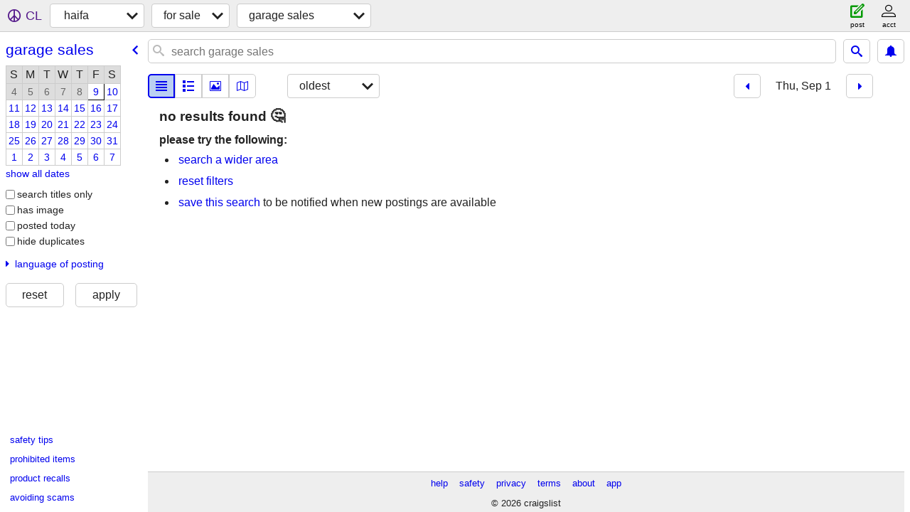

--- FILE ---
content_type: application/javascript; charset=utf-8
request_url: https://www.craigslist.org/static/d/5893315/www/manifest.js
body_size: 4742
content:
cl.setManifest({"browsePostings":[["boot.es5.js","2026-01-05-06-47","d58afecda5261cb9fcb91b2d144412254d004485",false],["polyfill.es5.js","2026-01-05-06-47","6a673bfcc9a5407d1a2c9693751f467ed32ed7ab",true],["public-es5-libs.js","2026-01-05-06-47","f2cc72e2a1a95fbe035f44a365e12f986901f148",false],["public-es5-libs.es5.js","2026-01-05-06-47","67dbb1c3b38bbac8d9366cb7ba4fc7982b8a62af",false],["lib.js","2026-01-05-06-47","5519f65bcfb6c13d7593c18f0727a1fc7eba4fbc",false],["lib.es5.js","2026-01-05-06-47","514655a878cc09cf29e715149cec9fbbefa193ff",false],["localStorage.html","2021-02-09-06-40","092e9f9e2f09450529e744902aa7cdb3a5cc868d",false],["browsePostings.css","2026-01-05-06-47","b40ff866f4e58d85cd9462964995725256341549",true],["browsePostings.js","2026-01-06-06-49","d97b6347d0358900ffea3bcf0410c86a2c88abee",true],["browsePostings.es5.js","2026-01-06-06-49","972f44b4f6aa88a963925774b92feee80c43d42c",true],["testCatalog.js","2026-01-05-06-47","8177535f086870674185df4c6afb86c7e9a53c35",false],["testCatalog.es5.js","2026-01-05-06-47","fc736f0d420dc01f874cd2b66a27159ff403214e",false]],"postingProcess":[["boot.es5.js","2026-01-05-06-47","d58afecda5261cb9fcb91b2d144412254d004485",false],["polyfill.es5.js","2026-01-05-06-47","6a673bfcc9a5407d1a2c9693751f467ed32ed7ab",true],["localStorage.html","2021-02-09-06-40","092e9f9e2f09450529e744902aa7cdb3a5cc868d",false],["www.css","2026-01-05-06-47","14b831361d6d80186953c29ad8b684da3cc2e3eb",true],["post.js","2026-01-05-06-47","697dd09920f6c9e35e990c0b361699c37f45d254",true],["post.es5.js","2026-01-05-06-47","0242beec03fd64cff9fd045f0340a461c5422b95",true]],"search":[["boot.es5.js","2026-01-05-06-47","d58afecda5261cb9fcb91b2d144412254d004485",false],["polyfill.es5.js","2026-01-05-06-47","6a673bfcc9a5407d1a2c9693751f467ed32ed7ab",true],["localStorage.html","2021-02-09-06-40","092e9f9e2f09450529e744902aa7cdb3a5cc868d",false],["www.css","2026-01-05-06-47","14b831361d6d80186953c29ad8b684da3cc2e3eb",true],["search.js","2026-01-06-06-49","08ee6091ad03279bdb70ebf5a940128e65b83e7c",true],["search.es5.js","2026-01-06-06-49","84dc12045ae38b1942959050fda2aaccd307575e",true]],"framedApplication":[["boot.es5.js","2026-01-05-06-47","d58afecda5261cb9fcb91b2d144412254d004485",false],["polyfill.es5.js","2026-01-05-06-47","6a673bfcc9a5407d1a2c9693751f467ed32ed7ab",true],["public-es5-libs.js","2026-01-05-06-47","f2cc72e2a1a95fbe035f44a365e12f986901f148",false],["public-es5-libs.es5.js","2026-01-05-06-47","67dbb1c3b38bbac8d9366cb7ba4fc7982b8a62af",false],["lib.js","2026-01-05-06-47","5519f65bcfb6c13d7593c18f0727a1fc7eba4fbc",false],["lib.es5.js","2026-01-05-06-47","514655a878cc09cf29e715149cec9fbbefa193ff",false],["localStorage.html","2021-02-09-06-40","092e9f9e2f09450529e744902aa7cdb3a5cc868d",false],["www.css","2026-01-05-06-47","14b831361d6d80186953c29ad8b684da3cc2e3eb",true],["framedApplication.js","2026-01-05-11-44","a42fe0c454a4d9c810aa41af4c1e5cc0ba295e32",true],["framedApplication.es5.js","2026-01-05-11-44","7e097ac833f165bf081bca2adaf07567692b01e7",true],["framed-application.css","2026-01-05-06-47","187635ec2a1312e0337d14a1cc29867cc81b3b1c",true]],"homePage":[["boot.es5.js","2026-01-05-06-47","d58afecda5261cb9fcb91b2d144412254d004485",false],["polyfill.es5.js","2026-01-05-06-47","6a673bfcc9a5407d1a2c9693751f467ed32ed7ab",true],["public-es5-libs.js","2026-01-05-06-47","f2cc72e2a1a95fbe035f44a365e12f986901f148",false],["public-es5-libs.es5.js","2026-01-05-06-47","67dbb1c3b38bbac8d9366cb7ba4fc7982b8a62af",false],["lib.js","2026-01-05-06-47","5519f65bcfb6c13d7593c18f0727a1fc7eba4fbc",false],["lib.es5.js","2026-01-05-06-47","514655a878cc09cf29e715149cec9fbbefa193ff",false],["localStorage.html","2021-02-09-06-40","092e9f9e2f09450529e744902aa7cdb3a5cc868d",false],["homePage.css","2026-01-05-06-47","2bafcc71b9dccb79c3159fc67ad7f0b467961d24",true],["browsePostings.js","2026-01-06-06-49","d97b6347d0358900ffea3bcf0410c86a2c88abee",true],["browsePostings.es5.js","2026-01-06-06-49","972f44b4f6aa88a963925774b92feee80c43d42c",true],["testCatalog.js","2026-01-05-06-47","8177535f086870674185df4c6afb86c7e9a53c35",false],["testCatalog.es5.js","2026-01-05-06-47","fc736f0d420dc01f874cd2b66a27159ff403214e",false]],"config":{"map":{"tileBase":"//map{s}.craigslist.org/t09/{z}/{x}/{y}.png","imageUrl":"https://www.craigslist.org/images/map/"},"supportedImageTypes":["image/gif","image/heic","image/heif","image/jpeg","image/png","image/tiff","image/webp","image/bmp"],"apiUrlCatalog":{"likelyCategoriesWeb":["sapi/categories/likely-categories",{"lang":":lang","query":":query","min":":min","max":":max","close":":close","areaId":":areaId","cc":":cc","rel":":rel"}],"postingWeb":["rapi/postings/:hostname/:subareaAbbr/:categoryAbbr/:id",{"lang":":lang","cc":":cc"}],"searchBatch":["sapi/postings/search/batch",{"cc":":cc","cacheId":":cacheId","batch":":batch","lang":":lang"}],"resultCountsWeb":["sapi/categories/counts-for-search-url",{"include_types":":include_types","cc":":cc","lang":":lang","url":":url"}],"webCounter":["rapi/counter",{}],"locationsWeb":["rapi/locations",{"cc":":cc","lon":":lon","lang":":lang","lat":":lat"}],"chatListMessagesWeb":["capi/chat/:id",{"lang":":lang","last":":last","limit":":limit","cc":":cc"}],"passwordStatusWeb":["wapi/user/password/status",{"cc":":cc","key":":key","lang":":lang","userid":":userid"}],"searchFull":["sapi/postings/search/full",{"cc":":cc","searchPath":":searchPath","lang":":lang","batch":":batch"}],"userFeedbackWeb":["wapi/userfeedback",{"subject":":subject","feedbackType":":feedbackType","lang":":lang","cc":":cc","feedbackMessage":":feedbackMessage","login":":login","userName":":userName"}],"chatSearchMessagesWeb":["capi/chat/search",{"id":":id","cc":":cc","search":":search","limit":":limit","lang":":lang"}],"passwordCreateWeb":["wapi/user/password/create",{"inputNewPassword":":inputNewPassword","cc":":cc","userid":":userid","lang":":lang","key":":key","goPasswordless":":goPasswordless"}],"loginUserWeb":["wapi/user/login",{"inputEmailHandle":":inputEmailHandle","lang":":lang","browserinfo3":":browserinfo3","cc":":cc","inputPassword":":inputPassword"}],"loginOnetimeWeb":["wapi/user/login/onetime",{"inputEmailHandle":":inputEmailHandle","lang":":lang","browserinfo3":":browserinfo3","cc":":cc"}],"findByIdsWeb":["sapi/postings/find_by_ids",{"query":":query","cc":":cc","excats":":excats","ids":":ids","area_id":":areaId","lang":":lang"}],"telemetryAdvisePostingWeb":["rapi/advise/posting/:postingAdviceType/:postingId",{}],"chatCreateMessageWeb":["capi/chat/:id",{"cc":":cc","content":":content","type":":type","lang":":lang"}],"chatListWeb":["capi/chat",{"includeMessages":":includeMessages","cc":":cc","lang":":lang","limit":":limit","last":":last"}],"suggestWeb":["sapi/suggest/location",{"query":":query","cc":":cc","lang":":lang","lon":":lon","lat":":lat"}],"searchCountWeb":["sapi/categories/count",{"query":":query","lang":":lang","lat":":lat","postal":":postal","cc":":cc","subarea":":subarea","lon":":lon","areaId":":areaId","search_distance":":search_distance"}],"searchWeb":["sapi/postings/search",{"lang":":lang","area_id":":areaId","startIndex":":startIndex","searchPath":":searchPath","subarea":":subareaAbbr","minDate":":minDate","batchSize":":batchSize","cc":":cc"}],"chatCreateImageWeb":["capi/chat/:id/image",{"lang":":lang","file":":file","cc":":cc"}],"chatCreateWeb":["capi/postings/:id/chat",{"type":":type","lang":":lang","content":":content","cc":":cc"}],"userAcceptTouWeb":["wapi/user/acceptTou",{"step":":step","lang":":lang","cc":":cc"}],"suggestPostingFormWeb":["rapi/suggest/posting-form/:cat",{}],"syncFavoritesWeb":["wapi/user/favorites/sync",{"banishedToAdd":":banishedToAdd","lang":":lang","banishedToDelete":":banishedToDelete","favesToAdd":":favesToAdd","cc":":cc","favesToDelete":":favesToDelete"}],"notificationListWeb":["capi/user/notification",{"lang":":lang","last":":last","limit":":limit","timeout":":timeout","cc":":cc"}]},"imageUrlCatalog":{"image":{"0":{"sizes":["50x50c","300x300","600x450"],"host":"images.craigslist.org"},"1":{"sizes":["50x50c","300x300","600x450","1200x900"],"host":"images.craigslist.org"},"4":{"sizes":["50x50c","300x300","600x450","1200x900"],"host":"images.craigslist.org"},"3":{"sizes":["50x50c","300x300","600x450","1200x900"],"host":"images.craigslist.org"},"2":{"host":"images.craigslist.org","sizes":["50x50c","300x300","600x450","1200x900"]}},"chat":{"0":{"sizes":["50x50c","300x300","600x450","1200x900"],"host":"capi.craigslist.org"}}},"feedbackRules":[{"feedbackType":"bbb-account-feedback","eq":{"resourceSetName":"account"},"bools":["loggedIn","bootCookies.cl_b","pageVars.paidType.B"],"r":1},{"eq":{"resourceSetName":"account"},"bools":["loggedIn","bootCookies.cl_b","pageVars.paidType.G"],"r":1,"feedbackType":"ggg-account-feedback"},{"eq":{"resourceSetName":"account"},"bools":["loggedIn","bootCookies.cl_b","pageVars.paidType.H"],"r":1,"feedbackType":"hhh-account-feedback"},{"eq":{"resourceSetName":"account"},"bools":["loggedIn","bootCookies.cl_b","pageVars.paidType.J"],"r":1,"feedbackType":"jjj-account-feedback"},{"feedbackType":"sss-account-feedback","eq":{"resourceSetName":"account"},"bools":["loggedIn","bootCookies.cl_b","pageVars.paidType.S"],"r":1},{"feedbackType":"free-account-feedback","r":1,"eq":{"resourceSetName":"account"},"bools":["loggedIn","bootCookies.cl_b","pageVars.freeOnly"]},{"bools":["loggedIn","bootCookies.cl_b"],"eq":{"pageVars.stage":"copyfromanother","resourceSetName":"postingProcess"},"r":1,"feedbackType":"posting-stage-copyfromanother-feedback"},{"feedbackType":"posting-stage-subarea-feedback","r":1,"bools":["loggedIn","bootCookies.cl_b"],"eq":{"pageVars.stage":"subarea","resourceSetName":"postingProcess"}},{"feedbackType":"posting-stage-hood-feedback","bools":["loggedIn","bootCookies.cl_b"],"eq":{"resourceSetName":"postingProcess","pageVars.stage":"hood"},"r":1},{"bools":["loggedIn","bootCookies.cl_b"],"eq":{"pageVars.stage":"type","resourceSetName":"postingProcess"},"r":1,"feedbackType":"posting-stage-type-feedback"},{"feedbackType":"posting-stage-cat-feedback","bools":["loggedIn","bootCookies.cl_b"],"eq":{"pageVars.stage":"cat","resourceSetName":"postingProcess"},"r":1},{"feedbackType":"posting-stage-edit-feedback","bools":["loggedIn","bootCookies.cl_b"],"eq":{"pageVars.stage":"edit","resourceSetName":"postingProcess"},"r":1},{"bools":["loggedIn","bootCookies.cl_b"],"eq":{"resourceSetName":"postingProcess","pageVars.stage":"geoverify"},"r":1,"feedbackType":"posting-stage-geoverify-feedback"},{"r":1,"eq":{"resourceSetName":"postingProcess","pageVars.stage":"editimage"},"bools":["loggedIn","bootCookies.cl_b"],"feedbackType":"posting-stage-editimage-feedback"},{"feedbackType":"posting-stage-preview-feedback","bools":["loggedIn","bootCookies.cl_b"],"eq":{"pageVars.stage":"preview","resourceSetName":"postingProcess"},"r":1},{"feedbackType":"posting-stage-finalize-feedback","bools":["loggedIn","bootCookies.cl_b"],"eq":{"pageVars.stage":"finalize","resourceSetName":"postingProcess"},"r":1},{"feedbackType":"search-feedback-hi","eq":{"pageVars.areaName":"hawaii","resourceSetName":"search"},"bools":["bootCookies.cl_b"],"r":1},{"bools":["loggedIn","bootCookies.cl_b"],"eq":{"resourceSetName":"search"},"r":0.1,"feedbackType":"search-feedback"}],"apiVersion":"v8","wwwUrlCatalog":{"aboutProhibited":["www/about/prohibited",{"cc":":cc","lang":":lang"}],"postingManageWww":["www/manage/:uuid",{"cc":":cc","lang":":lang"}],"accountPasswordWww":["www/account/password",{"cc":":cc","lang":":lang"}],"accountSearches":["accounts/login/home",{"cc":":cc","show_tab":"searches","lang":":lang"}],"aboutFha":["www/about/FHA",{"cc":":cc","lang":":lang"}],"postingCreateWww":["www/create/:uuid/:authbit",{"cc":":cc","lang":":lang"}],"image":[":imageHost/:imageId"],"viewPostingSeoWww":["www/view/d/:seo/:uuid",{"cc":":cc","lang":":lang"}],"chatImage":[":chatImageHost/:apiVersion/chat/:chatId/images/:imageId"],"post":["post/c/:areaAbbr:clAreaAbbr",{"cc":":cc","lang":":lang"}],"privacy":["www/about/privacy.policy",{"cc":":cc","lang":":lang"}],"subareaPostingSeo":[":areaHost/:subareaAbbr:clSubareaAbbr/:categoryAbbr:clCategoryAbbr/d/:seo/<:pid:clPid>.html",{"lang":":lang","cc":":cc"}],"forums":["forums",{"lang":":lang","cc":":cc"}],"postalHubSearchWww":["www/search/city/:cityPathSegment",{"cc":":cc","hub":":hubName:clHubName","postal":":postal:clPostalCode","lang":":lang"}],"accountChangeEmail":["accounts/login/chgeml",{"cc":":cc","lang":":lang"}],"aboutRecalledItems":["www/about/recalled_items",{"cc":":cc","lang":":lang"}],"areaHubSearchWww":["www/search/area/:areaHost",{"cc":":cc","hub":":hubName:clHubName","lang":":lang"}],"aboutApp":["www/about/craigslist_app",{"lang":":lang","cc":":cc"}],"subareaHubSearch":[":areaHost/search/:subareaAbbr:clSubareaAbbr/:hubName:clHubName",{"cc":":cc","lang":":lang"}],"geoHubSearchWww":["www/search/city/:cityPathSegment",{"cc":":cc","hub":":hubName:clHubName","lang":":lang"}],"accountLogout":["accounts/logout",{"lang":":lang","cc":":cc"}],"accountDrafts":["accounts/login/home",{"cc":":cc","show_tab":"drafts","lang":":lang"}],"accountBillingsWww":["www/account/billing",{"lang":":lang","cc":":cc"}],"accountNotificationsWww":["www/account/notifications",{"lang":":lang","cc":":cc"}],"subareaCategorySearch":[":areaHost/search/:subareaAbbr:clSubareaAbbr/:categoryAbbr:clCategoryAbbr",{"cc":":cc","lang":":lang"}],"home":[":areaHost",{"lang":":lang","cc":":cc"}],"posting":[":areaHost/:categoryAbbr:clCategoryAbbr/<:pid:clPid>.html",{"lang":":lang","cc":":cc"}],"accountNotifications":["accounts/login/home",{"lang":":lang","show_tab":"notifications","cc":":cc"}],"accountPostings":["accounts/login/home",{"lang":":lang","show_tab":"postings","cc":":cc"}],"accountPaymentCardsWww":["www/account/payment-cards",{"lang":":lang","cc":":cc"}],"subareaSearchWww":["www/search/subarea/:subareaAbbr:clSubareaAbbr",{"lang":":lang","cc":":cc"}],"accountSettings":["accounts/login/home",{"lang":":lang","show_tab":"settings","cc":":cc"}],"tou":["www/about/terms.of.use",{"lang":":lang","cc":":cc"}],"geoHome":[":areaHost/location/:cityPathSegment:clCity",{"lang":":lang","cc":":cc"}],"autocomplete":[":areaHost/suggest",{"include_nearby":":includeNearby","cc":":cc","cat":":categoryAbbr:clCategoryAbbr","type":":autocompleteType","lang":":lang","term":":term"}],"accountChangeEmailWww":["www/account/change-email",{"lang":":lang","cc":":cc"}],"geoHubSearch":[":areaHost/search/:cityPathSegment:clCity/:hubName:clHubName",{"cc":":cc","lang":":lang"}],"classifiedPostingReply":[":areaHost/reply/:areaAbbr:clAreaAbbr/:categoryAbbr:clCategoryAbbr/:pid:clPid/:replyType:clReplyFlapType",{"lang":":lang","cc":":cc"}],"accountPaymentCards":["accounts/login/home",{"lang":":lang","show_tab":"payment-cards","cc":":cc"}],"subareaHubSearchWww":["www/search/subarea/:subareaAbbr:clSubareaAbbr",{"lang":":lang","hub":":hubName:clHubName","cc":":cc"}],"helpForum":["forums",{"forumID":"9","lang":":lang","cc":":cc"}],"accountDraftsWww":["www/account/drafts",{"cc":":cc","lang":":lang"}],"sites":["www/about/sites",{"cc":":cc","lang":":lang"}],"areaHubSearch":[":areaHost/search/:hubName:clHubName",{"cc":":cc","lang":":lang"}],"scams":["www/about/help/safety/scams",{"cc":":cc","lang":":lang"}],"accountDefaultWww":["www/account",{"cc":":cc","lang":":lang"}],"postingEditWww":["www/edit/:uuid",{"lang":":lang","cc":":cc"}],"areaSearchWww":["www/search/area/:areaHost",{"lang":":lang","cc":":cc"}],"myBanished":[":areaHost/favorites",{"lang":":lang","uf":"1","cc":":cc"}],"areaCategorySearchWww":["www/search/area/:areaHost",{"lang":":lang","cat":":categoryAbbr:clCategoryAbbr","cc":":cc"}],"geoSearchWww":["www/search/city/:cityPathSegment",{"lang":":lang","cc":":cc"}],"accountSaveSearch":["accounts/savesearch/save",{"cc":":cc","URL":":searchUrl","lang":":lang"}],"accountBillings":["accounts/login/home",{"lang":":lang","cc":":cc","show_tab":"billing"}],"geoCategorySearch":[":areaHost/search/:cityPathSegment:clCity/:categoryAbbr:clCategoryAbbr",{"cc":":cc","lang":":lang"}],"myFavorites":[":areaHost/favorites",{"lang":":lang","cc":":cc"}],"postalCategorySearchWww":["www/search/city/:cityPathSegment",{"postal":":postal:clPostalCode","lang":":lang","cat":":categoryAbbr:clCategoryAbbr","cc":":cc"}],"accountPassword":["accounts/pass",{"cc":":cc","lang":":lang"}],"accountSearchesWww":["www/account/searches",{"lang":":lang","cc":":cc"}],"subareaCategorySearchWww":["www/search/subarea/:subareaAbbr:clSubareaAbbr",{"lang":":lang","cc":":cc","cat":":categoryAbbr:clCategoryAbbr"}],"postingCreate":["post/k/:uuid/:authbit",{"lang":":lang","cc":":cc"}],"geoCategorySearchWww":["www/search/city/:cityPathSegment",{"cc":":cc","cat":":categoryAbbr:clCategoryAbbr","lang":":lang"}],"hiring":["www/about/craigslist_is_hiring"],"feedbackForum":["forums",{"forumID":"8","lang":":lang","cc":":cc"}],"postingManage":["post/manage/:uuid",{"cc":":cc","lang":":lang"}],"flag":["post/flag"],"subareaHome":[":areaHost/:subareaAbbr:clSubareaAbbr/",{"lang":":lang","cc":":cc"}],"accountSettingsWww":["www/account/settings",{"cc":":cc","lang":":lang"}],"areaCategorySearch":[":areaHost/search/:categoryAbbr:clCategoryAbbr",{"lang":":lang","cc":":cc"}],"postingEdit":["post/k/:uuid",{"lang":":lang","cc":":cc"}],"safety":["www/about/help/safety",{"cc":":cc","lang":":lang"}],"about":["www/about",{"lang":":lang","cc":":cc"}],"postWww":["www/post/:areaAbbr:clAreaAbbr",{"lang":":lang","cc":":cc"}],"subareaPosting":[":areaHost/:subareaAbbr:clSubareaAbbr/:categoryAbbr:clCategoryAbbr/<:pid:clPid>.html",{"lang":":lang","cc":":cc"}],"accountDefault":["accounts/login/home",{"cc":":cc","lang":":lang"}],"help":["www/about/help",{"cc":":cc","lang":":lang"}],"viewPostingWww":["www/view/:uuid",{"cc":":cc","lang":":lang"}],"searchFieldHelp":["www/about/helptext/search_field",{"lang":":lang","cc":":cc"}],"whereAmI":[":areaHost/whereami",{"url":":url"}],"accountPostingsWww":["www/account/postings",{"lang":":lang","cc":":cc"}],"bestOfAll":["www/about/best/all",{"lang":":lang","cc":":cc"}],"zipList":[":areaHost/codegeo",{"lon":":lon","lat":":lat"}],"postingSeo":[":areaHost/:categoryAbbr:clCategoryAbbr/d/:seo/<:pid:clPid>.html",{"lang":":lang","cc":":cc"}],"singleFieldSearch":[":areaHost/search/field/:field:fieldName",{"lang":":lang","cc":":cc","cl_url":":clUrl"}]}},"translations":[["da-DK.es5.js","2026-01-05-06-47","17ca25a2d467acc40f95aa55b9ecde39180cb258",false],["de-DE.es5.js","2026-01-05-06-47","415c62267b757a6ce700f2b764fec6586d49494d",false],["en-GB.es5.js","2026-01-05-06-47","9a7f7871e8d876a3c9789ea13858705928b0ecd5",false],["en-IE.es5.js","2026-01-05-06-47","9bf84a60d407f2f7d00b39f606cb2ff4fac377bc",false],["es-ES.es5.js","2026-01-05-06-47","f7f293e2bdd90b4e3550970bf5c8efe06f44758c",false],["es-MX.es5.js","2026-01-05-06-47","d167762c54ef20b6e78a7d4e6a93fa916f7a780d",false],["fi-FI.es5.js","2026-01-05-06-47","34bd49fa5a55ff4250c4d70bf14c8977d320bd93",false],["fr-CA.es5.js","2026-01-05-06-47","8a8b65b617e81bfb7974698869accb78c86a957f",false],["fr-FR.es5.js","2026-01-05-06-47","945d2cbabdf1092d18bd82e8e92f9cbf2d047785",false],["it-IT.es5.js","2026-01-05-06-47","fda04be9a3d83b8bee085febd7b5e6c1900de986",false],["ja-JP.es5.js","2026-01-05-06-47","b5d76cd2ec3a403bac29464c39cb53a1bc2b2abf",false],["ko-KR.es5.js","2026-01-05-06-47","8cad348435576df4bb11d64334717c7f5c29e9c6",false],["pt-BR.es5.js","2026-01-05-06-47","ac6f5e6b946d3e74e0b08553441a150dc2de8b20",false],["ru-RU.es5.js","2026-01-05-06-47","bc94097c0c1fc4e82c142579b2af3eb32c313b35",false],["sv-SE.es5.js","2026-01-05-06-47","99e36ffc1fae57f8da0878d369bb4d9b416ae389",false],["tr-TR.es5.js","2026-01-05-06-47","5b5b65cd2e78460936f3bfd9d05f2d81efe20da0",false],["vi-VN.es5.js","2026-01-05-06-47","e08deebe57eaf1c4c3c32911568d8c569fc280e0",false],["zh-CN.es5.js","2026-01-05-06-47","edee0911d9cc37129a1b8ed02771f89f7c0f7b93",false]],"posting":[["boot.es5.js","2026-01-05-06-47","d58afecda5261cb9fcb91b2d144412254d004485",false],["polyfill.es5.js","2026-01-05-06-47","6a673bfcc9a5407d1a2c9693751f467ed32ed7ab",true],["public-es5-libs.js","2026-01-05-06-47","f2cc72e2a1a95fbe035f44a365e12f986901f148",false],["public-es5-libs.es5.js","2026-01-05-06-47","67dbb1c3b38bbac8d9366cb7ba4fc7982b8a62af",false],["lib.js","2026-01-05-06-47","5519f65bcfb6c13d7593c18f0727a1fc7eba4fbc",false],["lib.es5.js","2026-01-05-06-47","514655a878cc09cf29e715149cec9fbbefa193ff",false],["localStorage.html","2021-02-09-06-40","092e9f9e2f09450529e744902aa7cdb3a5cc868d",false],["posting.css","2026-01-05-06-47","b589d2de38f88418c58e31c7430b13a31530ef28",true],["browsePostings.js","2026-01-06-06-49","d97b6347d0358900ffea3bcf0410c86a2c88abee",true],["browsePostings.es5.js","2026-01-06-06-49","972f44b4f6aa88a963925774b92feee80c43d42c",true],["testCatalog.js","2026-01-05-06-47","8177535f086870674185df4c6afb86c7e9a53c35",false],["testCatalog.es5.js","2026-01-05-06-47","fc736f0d420dc01f874cd2b66a27159ff403214e",false]],"account":[["boot.es5.js","2026-01-05-06-47","d58afecda5261cb9fcb91b2d144412254d004485",false],["polyfill.es5.js","2026-01-05-06-47","6a673bfcc9a5407d1a2c9693751f467ed32ed7ab",true],["localStorage.html","2021-02-09-06-40","092e9f9e2f09450529e744902aa7cdb3a5cc868d",false],["www.css","2026-01-05-06-47","14b831361d6d80186953c29ad8b684da3cc2e3eb",true],["account.js","2026-01-05-11-44","abb6dece71046b94d608ddd54f59e09d463897b7",true],["account.es5.js","2026-01-05-11-44","1854fcbc323fb1bedfdde52f9ca2fa9253a68d6d",true]],"sitemap":[["boot.es5.js","2026-01-05-06-47","d58afecda5261cb9fcb91b2d144412254d004485",false],["sitemap.css","2026-01-05-06-47","1fc493d043a2672739cf1e2d307e320a3ec2d768",true]]});